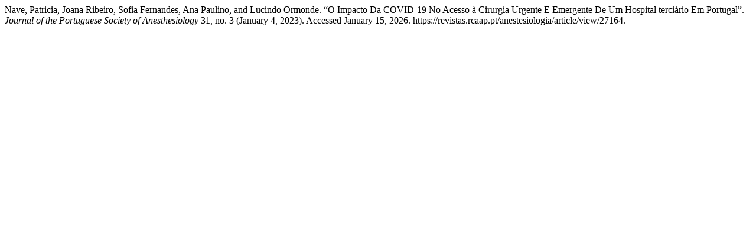

--- FILE ---
content_type: text/html; charset=UTF-8
request_url: https://revistas.rcaap.pt/anestesiologia/citationstylelanguage/get/turabian-fullnote-bibliography?submissionId=27164&publicationId=23626
body_size: 334
content:
<div class="csl-bib-body">
  <div class="csl-entry">Nave, Patricia, Joana Ribeiro, Sofia Fernandes, Ana Paulino, and Lucindo Ormonde. “O Impacto Da COVID-19 No Acesso à Cirurgia Urgente E Emergente De Um Hospital terciário Em Portugal”. <i>Journal of the Portuguese Society of Anesthesiology</i> 31, no. 3 (January 4, 2023). Accessed January 15, 2026. https://revistas.rcaap.pt/anestesiologia/article/view/27164.</div>
</div>